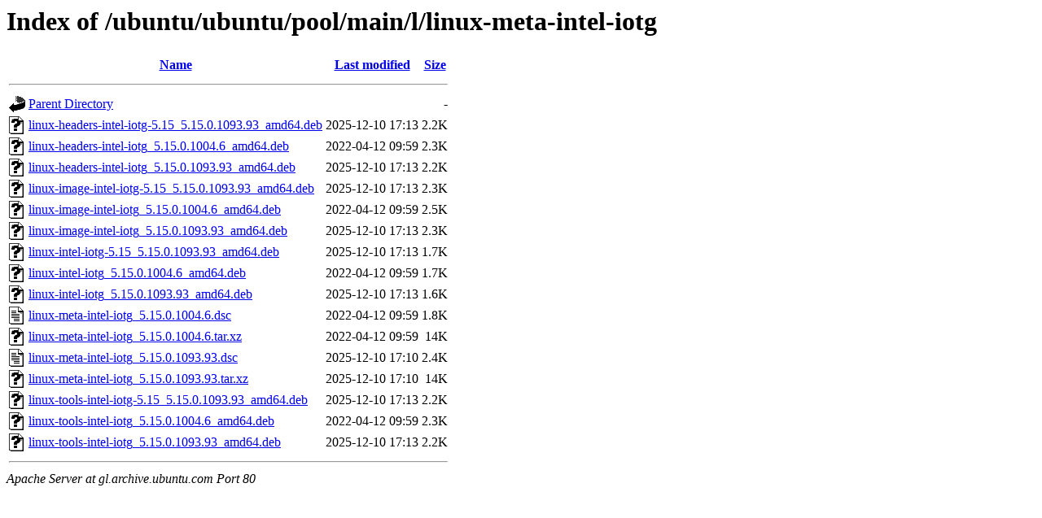

--- FILE ---
content_type: text/html;charset=UTF-8
request_url: http://gl.archive.ubuntu.com/ubuntu/ubuntu/pool/main/l/linux-meta-intel-iotg/
body_size: 707
content:
<!DOCTYPE HTML PUBLIC "-//W3C//DTD HTML 3.2 Final//EN">
<html>
 <head>
  <title>Index of /ubuntu/ubuntu/pool/main/l/linux-meta-intel-iotg</title>
 </head>
 <body>
<h1>Index of /ubuntu/ubuntu/pool/main/l/linux-meta-intel-iotg</h1>
  <table>
   <tr><th valign="top"><img src="/icons/blank.gif" alt="[ICO]"></th><th><a href="?C=N;O=D">Name</a></th><th><a href="?C=M;O=A">Last modified</a></th><th><a href="?C=S;O=A">Size</a></th></tr>
   <tr><th colspan="4"><hr></th></tr>
<tr><td valign="top"><img src="/icons/back.gif" alt="[PARENTDIR]"></td><td><a href="/ubuntu/ubuntu/pool/main/l/">Parent Directory</a></td><td>&nbsp;</td><td align="right">  - </td></tr>
<tr><td valign="top"><img src="/icons/unknown.gif" alt="[   ]"></td><td><a href="linux-headers-intel-iotg-5.15_5.15.0.1093.93_amd64.deb">linux-headers-intel-iotg-5.15_5.15.0.1093.93_amd64.deb</a></td><td align="right">2025-12-10 17:13  </td><td align="right">2.2K</td></tr>
<tr><td valign="top"><img src="/icons/unknown.gif" alt="[   ]"></td><td><a href="linux-headers-intel-iotg_5.15.0.1004.6_amd64.deb">linux-headers-intel-iotg_5.15.0.1004.6_amd64.deb</a></td><td align="right">2022-04-12 09:59  </td><td align="right">2.3K</td></tr>
<tr><td valign="top"><img src="/icons/unknown.gif" alt="[   ]"></td><td><a href="linux-headers-intel-iotg_5.15.0.1093.93_amd64.deb">linux-headers-intel-iotg_5.15.0.1093.93_amd64.deb</a></td><td align="right">2025-12-10 17:13  </td><td align="right">2.2K</td></tr>
<tr><td valign="top"><img src="/icons/unknown.gif" alt="[   ]"></td><td><a href="linux-image-intel-iotg-5.15_5.15.0.1093.93_amd64.deb">linux-image-intel-iotg-5.15_5.15.0.1093.93_amd64.deb</a></td><td align="right">2025-12-10 17:13  </td><td align="right">2.3K</td></tr>
<tr><td valign="top"><img src="/icons/unknown.gif" alt="[   ]"></td><td><a href="linux-image-intel-iotg_5.15.0.1004.6_amd64.deb">linux-image-intel-iotg_5.15.0.1004.6_amd64.deb</a></td><td align="right">2022-04-12 09:59  </td><td align="right">2.5K</td></tr>
<tr><td valign="top"><img src="/icons/unknown.gif" alt="[   ]"></td><td><a href="linux-image-intel-iotg_5.15.0.1093.93_amd64.deb">linux-image-intel-iotg_5.15.0.1093.93_amd64.deb</a></td><td align="right">2025-12-10 17:13  </td><td align="right">2.3K</td></tr>
<tr><td valign="top"><img src="/icons/unknown.gif" alt="[   ]"></td><td><a href="linux-intel-iotg-5.15_5.15.0.1093.93_amd64.deb">linux-intel-iotg-5.15_5.15.0.1093.93_amd64.deb</a></td><td align="right">2025-12-10 17:13  </td><td align="right">1.7K</td></tr>
<tr><td valign="top"><img src="/icons/unknown.gif" alt="[   ]"></td><td><a href="linux-intel-iotg_5.15.0.1004.6_amd64.deb">linux-intel-iotg_5.15.0.1004.6_amd64.deb</a></td><td align="right">2022-04-12 09:59  </td><td align="right">1.7K</td></tr>
<tr><td valign="top"><img src="/icons/unknown.gif" alt="[   ]"></td><td><a href="linux-intel-iotg_5.15.0.1093.93_amd64.deb">linux-intel-iotg_5.15.0.1093.93_amd64.deb</a></td><td align="right">2025-12-10 17:13  </td><td align="right">1.6K</td></tr>
<tr><td valign="top"><img src="/icons/text.gif" alt="[TXT]"></td><td><a href="linux-meta-intel-iotg_5.15.0.1004.6.dsc">linux-meta-intel-iotg_5.15.0.1004.6.dsc</a></td><td align="right">2022-04-12 09:59  </td><td align="right">1.8K</td></tr>
<tr><td valign="top"><img src="/icons/unknown.gif" alt="[   ]"></td><td><a href="linux-meta-intel-iotg_5.15.0.1004.6.tar.xz">linux-meta-intel-iotg_5.15.0.1004.6.tar.xz</a></td><td align="right">2022-04-12 09:59  </td><td align="right"> 14K</td></tr>
<tr><td valign="top"><img src="/icons/text.gif" alt="[TXT]"></td><td><a href="linux-meta-intel-iotg_5.15.0.1093.93.dsc">linux-meta-intel-iotg_5.15.0.1093.93.dsc</a></td><td align="right">2025-12-10 17:10  </td><td align="right">2.4K</td></tr>
<tr><td valign="top"><img src="/icons/unknown.gif" alt="[   ]"></td><td><a href="linux-meta-intel-iotg_5.15.0.1093.93.tar.xz">linux-meta-intel-iotg_5.15.0.1093.93.tar.xz</a></td><td align="right">2025-12-10 17:10  </td><td align="right"> 14K</td></tr>
<tr><td valign="top"><img src="/icons/unknown.gif" alt="[   ]"></td><td><a href="linux-tools-intel-iotg-5.15_5.15.0.1093.93_amd64.deb">linux-tools-intel-iotg-5.15_5.15.0.1093.93_amd64.deb</a></td><td align="right">2025-12-10 17:13  </td><td align="right">2.2K</td></tr>
<tr><td valign="top"><img src="/icons/unknown.gif" alt="[   ]"></td><td><a href="linux-tools-intel-iotg_5.15.0.1004.6_amd64.deb">linux-tools-intel-iotg_5.15.0.1004.6_amd64.deb</a></td><td align="right">2022-04-12 09:59  </td><td align="right">2.3K</td></tr>
<tr><td valign="top"><img src="/icons/unknown.gif" alt="[   ]"></td><td><a href="linux-tools-intel-iotg_5.15.0.1093.93_amd64.deb">linux-tools-intel-iotg_5.15.0.1093.93_amd64.deb</a></td><td align="right">2025-12-10 17:13  </td><td align="right">2.2K</td></tr>
   <tr><th colspan="4"><hr></th></tr>
</table>
<address>Apache Server at gl.archive.ubuntu.com Port 80</address>
</body></html>
